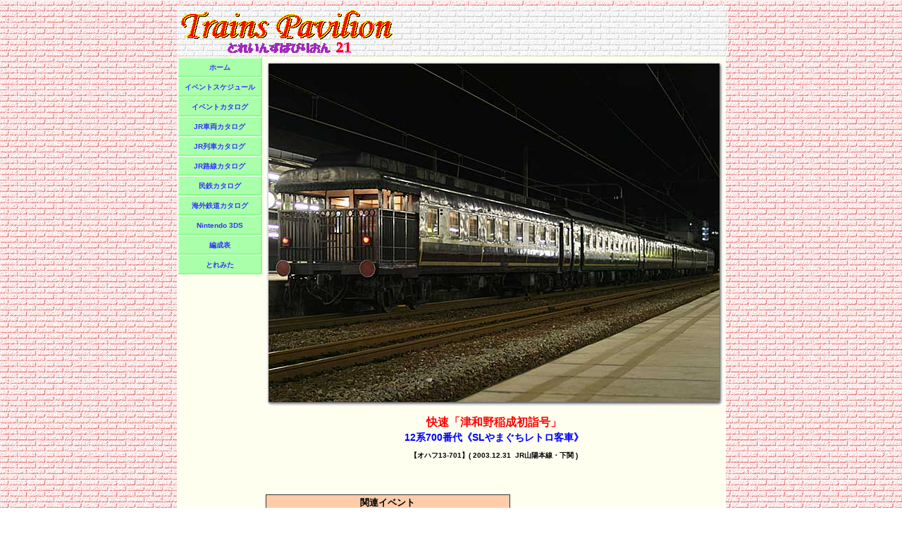

--- FILE ---
content_type: text/html
request_url: https://torepa21.com/html/a-dcvpc12nwyr1e1.html
body_size: 4527
content:
<!DOCTYPE HTML PUBLIC "-//W3C//DTD HTML 4.01 Transitional//EN" "http://www.w3.org/TR/html4/loose.dtd"><html lang="ja"><head><meta name="google-site-verification" content="b6E_P9am_xHsaFmvVs_teXQ_ima0cOdIIBe1GiyG-P0"><meta http-equiv="Content-Script-Type" content="text/javascript"><meta http-equiv="Content-Type" content="text/html; charset=Shift_JIS"><meta name="viewport" content="width=795px,user-scalable=yes"><link rel="alternate" type="text/xml" title="RSS" href="https://www.torepa21.com/rss.xml"><title>快速津和野稲成初詣号 | 12系700番台《SLやまぐちレトロ客車》 | JR山陽本線 | 下関 | とれぱ21 | 鉄道総合情報サイト</title><meta property="og:title" content="快速津和野稲成初詣号 | 12系700番台《SLやまぐちレトロ客車》 | JR山陽本線 | 下関 | とれぱ21"><meta property="og:type" content="website"><meta property="og:url" content="https://www.torepa21.com/html/a-dcvpc12nwyr1e1.html"><meta property="og:image" content="https://www.torepa21.com/torepa21.jpg"><meta property="og:site_name" content="とれいんずぱびりおん21"><link rel="stylesheet" type="text/css" media="screen,print" href="../css/base.css"><link rel="stylesheet" type="text/css" media="screen,print" href="../css/common.css"><link rel="stylesheet" type="text/css" media="screen,print" href="../css/contents.css"><link rel="stylesheet" type="text/css" media="screen,print" href="../css/largephoto.css"><link rel="shortcut icon" href="https://www.torepa21.com/favicon.ico"><script type="text/javascript">
var _gaq=_gaq||[];_gaq.push(['_setAccount','UA-21219531-1']);_gaq.push(['_trackPageview']);
(function(){var ga=document.createElement('script');ga.type='text/javascript';ga.async=true;ga.src=('https:'==document.location.protocol?'https://ssl':'http://www')+'.google-analytics.com/ga.js';var s=document.getElementsByTagName('script')[0];s.parentNode.insertBefore(ga,s);})();
window.google_analytics_uacct='UA-21219531-1';</script></head><body id="aaa"><div id="main"><table id="header"><tr><td><h1><a href="../index.html"><img src="../img/title.gif" alt="とれいんずぱびりおん21"></a></h1></td><td><script async src="//pagead2.googlesyndication.com/pagead/js/adsbygoogle.js"></script><ins class="adsbygoogle" style="display:inline-block;width:468px;height:60px;" data-ad-client="ca-pub-8955877480064565" data-ad-slot="2124283735"></ins><script>(adsbygoogle=window.adsbygoogle||[]).push({});</script></tr></table><table id="middle"><tr><td id="sidemenu"><div id="menu"><ul><li><a href="../index.html" class="off">ホーム</a></li><li><a href="https://app.torepa21.com/event/list" class="off">イベントスケジュール</a></li><li><a href="ppp.htm" class="off">イベントカタログ</a></li><li><a href="ccc.htm" class="off">JR車両カタログ</a></li><li><a href="ttt.htm" class="off">JR列車カタログ</a></li><li><a href="rrr.htm" class="off">JR路線カタログ</a></li><li><a href="sss.htm" class="off">民鉄カタログ</a></li><li><a href="zzz.htm" class="off">海外鉄道カタログ</a></li><li><a href="../3ds.html" class="off">Nintendo 3DS</a></li><li><a href="fff.htm" class="off">編成表</a></li><li><a href="https://app.torepa21.com/mita" class="off">とれみた</a></li></ul><script async src="//pagead2.googlesyndication.com/pagead/js/adsbygoogle.js"></script><ins class="adsbygoogle" style="display:inline-block;width:120px;height:600px;" data-ad-client="ca-pub-8955877480064565" data-ad-slot="2793864306"></ins><script>(adsbygoogle=window.adsbygoogle||[]).push({});</script></div></td><td id="contents"><div id="photo_base"><div id="photo"><img src="../pic/d/dcvpc12nwyr1e1.jpeg" class="w" alt="快速「津和野稲成初詣号」 12系700番台 SLやまぐちレトロ客車 (オハフ13-701) JR山陽本線 下関"></div><div id="photo_detail"><strong class="t">快速「津和野稲成初詣号」</strong><br><strong class="c">12系700番代《SLやまぐちレトロ客車》</strong><br><strong class="p">【オハフ13-701】(&nbsp;2003.12.31&nbsp;&nbsp;JR山陽本線・下関&nbsp;)</strong></div></div></div><center><table id="event_base"><tr><td><table id="event"><tr><th>関連イベント</th></tr><tr><td><a href="p-2004tsuwano.htm">2003年：津和野稲成初詣号を運転</a></td></tr></table></td><td><script async src="//pagead2.googlesyndication.com/pagead/js/adsbygoogle.js"></script><ins class="adsbygoogle" style="display:inline-block;width:300px;height:250px;" data-ad-client="ca-pub-8955877480064565" data-ad-slot="7319142799"></ins><script>(adsbygoogle=window.adsbygoogle||[]).push({});</script></td></tr></table></center></td></tr></table><div id="footer"><img src="../img/line1.gif" alt="区切り線"><div>(c) <a href="../event.html">Trains Pavilion 21</a> since 1999 ／ administrator is Madoka.</div></div></div></body></html>

--- FILE ---
content_type: text/html; charset=utf-8
request_url: https://www.google.com/recaptcha/api2/aframe
body_size: 267
content:
<!DOCTYPE HTML><html><head><meta http-equiv="content-type" content="text/html; charset=UTF-8"></head><body><script nonce="F7va9ic4CBjkj-H9Sc0kYA">/** Anti-fraud and anti-abuse applications only. See google.com/recaptcha */ try{var clients={'sodar':'https://pagead2.googlesyndication.com/pagead/sodar?'};window.addEventListener("message",function(a){try{if(a.source===window.parent){var b=JSON.parse(a.data);var c=clients[b['id']];if(c){var d=document.createElement('img');d.src=c+b['params']+'&rc='+(localStorage.getItem("rc::a")?sessionStorage.getItem("rc::b"):"");window.document.body.appendChild(d);sessionStorage.setItem("rc::e",parseInt(sessionStorage.getItem("rc::e")||0)+1);localStorage.setItem("rc::h",'1769382378433');}}}catch(b){}});window.parent.postMessage("_grecaptcha_ready", "*");}catch(b){}</script></body></html>

--- FILE ---
content_type: text/css
request_url: https://torepa21.com/css/largephoto.css
body_size: 497
content:
@charset 'Shift_JIS';

#photo_base {
}
#photo_base #photo {
	background: url('../img/photo-large.gif') no-repeat;
	width: 655px;
	height: 510px;
}
#photo_base #photo img {
	padding: 9px 0 0 7px;
}
#photo_base #photo_detail {
	text-align: center;
	padding: 0 0 10px 0;
}
#photo_base #photo_detail strong.t {
	color: #ff0000;
	font-size: 120%;
	padding: 0 5px 0 5px;
}
#photo_base #photo_detail strong.c {
	color: #0000ff;
	font-size: 110%;
	line-height: 200%;
	padding: 0 5px 0 5px;
}
#photo_base #photo_detail strong.p {
	color: #000000;
	font-size: 75%;
	line-height: 250%;
}
